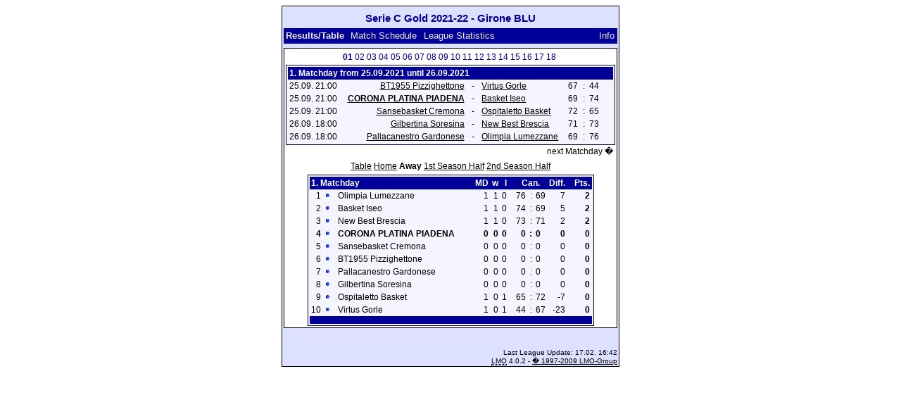

--- FILE ---
content_type: text/html; charset=UTF-8
request_url: http://www.coronaplatina.com/lmo/lmo.php?action=results&tabtype=2&file=C_Gold_2021.l98&st=1
body_size: 2120
content:
<!DOCTYPE HTML PUBLIC "-//W3C//DTD HTML 4.01 Transitional//EN"
					"http://www.w3.org/TR/html4/loose.dtd">
<html lang="de">
<head>
<title>Serie C Gold 2021-22 - Girone BLU</title>
<meta http-equiv="Content-Type" content="text/html; charset=iso-8859-1">

  <link type='text/css' rel='stylesheet' href='http://www.coronaplatina.com/lmo/lmo-style-nc.php'>
  <style type='text/css'>@import url('http://www.coronaplatina.com/lmo/lmo-style.php');</style>
</head>
<body>
  <div align="center">
    <table class="lmoMain" cellspacing="0" cellpadding="0" border="0">
      <tr>
        <td colspan="2" align="center"><h1>Serie C Gold 2021-22 - Girone BLU</h1></td>
      </tr>
      <tr>
        <td colspan="2" align="center"></td>
      </tr>
      <tr>
        <td class="lmoMenu" align="left">Results/Table&nbsp;&nbsp;<a href='/lmo/lmo.php?file=C_Gold_2021.l98&amp;action=program' title='Show the Match Schedule of a certain Team'>Match Schedule</a>&nbsp;&nbsp;<a href='/lmo/lmo.php?file=C_Gold_2021.l98&amp;action=stats&amp;stat1=10&amp;stat2=3' title='Show Statistics and Prognoses'>League Statistics</a>&nbsp;&nbsp;&nbsp;&nbsp;<td class="lmoMenu" align="right"><a href='/lmo/lmo.php?file=C_Gold_2021.l98&amp;action=info' title='Information about this PHP-Script and its Author'>Info</a></td>
      </tr>
      <tr>
        <td colspan="2" align="center">
<table class="lmoMiddle" cellspacing="0" cellpadding="0" border="0">  <tr>
    <td align="center"><table class="lmoSubmenu" cellspacing="0" cellpadding="0" border="0">
  <tr><td align='center'>01&nbsp;</td><td align='center'><a href='/lmo/lmo.php?action=results&amp;tabtype=2&amp;file=C_Gold_2021.l98&amp;st=2' title='go to this Matchday'>02</a>&nbsp;</td><td align='center'><a href='/lmo/lmo.php?action=results&amp;tabtype=2&amp;file=C_Gold_2021.l98&amp;st=3' title='go to this Matchday'>03</a>&nbsp;</td><td align='center'><a href='/lmo/lmo.php?action=results&amp;tabtype=2&amp;file=C_Gold_2021.l98&amp;st=4' title='go to this Matchday'>04</a>&nbsp;</td><td align='center'><a href='/lmo/lmo.php?action=results&amp;tabtype=2&amp;file=C_Gold_2021.l98&amp;st=5' title='go to this Matchday'>05</a>&nbsp;</td><td align='center'><a href='/lmo/lmo.php?action=results&amp;tabtype=2&amp;file=C_Gold_2021.l98&amp;st=6' title='go to this Matchday'>06</a>&nbsp;</td><td align='center'><a href='/lmo/lmo.php?action=results&amp;tabtype=2&amp;file=C_Gold_2021.l98&amp;st=7' title='go to this Matchday'>07</a>&nbsp;</td><td align='center'><a href='/lmo/lmo.php?action=results&amp;tabtype=2&amp;file=C_Gold_2021.l98&amp;st=8' title='go to this Matchday'>08</a>&nbsp;</td><td align='center'><a href='/lmo/lmo.php?action=results&amp;tabtype=2&amp;file=C_Gold_2021.l98&amp;st=9' title='go to this Matchday'>09</a>&nbsp;</td><td align='center'><a href='/lmo/lmo.php?action=results&amp;tabtype=2&amp;file=C_Gold_2021.l98&amp;st=10' title='go to this Matchday'>10</a>&nbsp;</td><td align='center'><a href='/lmo/lmo.php?action=results&amp;tabtype=2&amp;file=C_Gold_2021.l98&amp;st=11' title='go to this Matchday'>11</a>&nbsp;</td><td align='center'><a href='/lmo/lmo.php?action=results&amp;tabtype=2&amp;file=C_Gold_2021.l98&amp;st=12' title='go to this Matchday'>12</a>&nbsp;</td><td align='center'><a href='/lmo/lmo.php?action=results&amp;tabtype=2&amp;file=C_Gold_2021.l98&amp;st=13' title='go to this Matchday'>13</a>&nbsp;</td><td align='center'><a href='/lmo/lmo.php?action=results&amp;tabtype=2&amp;file=C_Gold_2021.l98&amp;st=14' title='go to this Matchday'>14</a>&nbsp;</td><td align='center'><a href='/lmo/lmo.php?action=results&amp;tabtype=2&amp;file=C_Gold_2021.l98&amp;st=15' title='go to this Matchday'>15</a>&nbsp;</td><td align='center'><a href='/lmo/lmo.php?action=results&amp;tabtype=2&amp;file=C_Gold_2021.l98&amp;st=16' title='go to this Matchday'>16</a>&nbsp;</td><td align='center'><a href='/lmo/lmo.php?action=results&amp;tabtype=2&amp;file=C_Gold_2021.l98&amp;st=17' title='go to this Matchday'>17</a>&nbsp;</td><td align='center'><a href='/lmo/lmo.php?action=results&amp;tabtype=2&amp;file=C_Gold_2021.l98&amp;st=18' title='go to this Matchday'>18</a>&nbsp;</td>  </tr>
</table></td>
  </tr>  <tr>
    <td align="center"><table class="lmoInner" cellspacing="0" cellpadding="0" border="0">
  <tr>
    <th colspan="11" align="left">
    	1. Matchday from 25.09.2021 until 26.09.2021    </th>
  </tr>  <tr>    <td class="nobr">25.09. 21:00</td>
    <td width="2">&nbsp;</td>
    <td class="nobr" align="right"><a href="/lmo/lmo.php?action=program&amp;file=C_Gold_2021.l98&amp;selteam=7" title="Here you find the Match Schedule for the Team">BT1955 Pizzighettone</a>&nbsp;    </td>
    <td align="center" width="10">-</td>
    <td class="nobr" align="left">&nbsp;<a href="/lmo/lmo.php?action=program&amp;file=C_Gold_2021.l98&amp;selteam=3" title="Here you find the Match Schedule for the Team">Virtus Gorle</a>    </td>
    <td width="2">&nbsp;</td>
    <td align="right">67</td>
    <td align="center" width="8">:</td>
    <td align="left">44</td>    <td width="2">&nbsp;</td>
    <td class="nobr" align="left">&nbsp;</td>
  </tr>  <tr>    <td class="nobr">25.09. 21:00</td>
    <td width="2">&nbsp;</td>
    <td class="nobr" align="right"><a href="/lmo/lmo.php?action=program&amp;file=C_Gold_2021.l98&amp;selteam=10" title="Here you find the Match Schedule for the Team"><strong>CORONA PLATINA PIADENA</strong></a>&nbsp;    </td>
    <td align="center" width="10">-</td>
    <td class="nobr" align="left">&nbsp;<a href="/lmo/lmo.php?action=program&amp;file=C_Gold_2021.l98&amp;selteam=1" title="Here you find the Match Schedule for the Team">Basket Iseo</a>    </td>
    <td width="2">&nbsp;</td>
    <td align="right">69</td>
    <td align="center" width="8">:</td>
    <td align="left">74</td>    <td width="2">&nbsp;</td>
    <td class="nobr" align="left">&nbsp;</td>
  </tr>  <tr>    <td class="nobr">25.09. 21:00</td>
    <td width="2">&nbsp;</td>
    <td class="nobr" align="right"><a href="/lmo/lmo.php?action=program&amp;file=C_Gold_2021.l98&amp;selteam=8" title="Here you find the Match Schedule for the Team">Sansebasket Cremona</a>&nbsp;    </td>
    <td align="center" width="10">-</td>
    <td class="nobr" align="left">&nbsp;<a href="/lmo/lmo.php?action=program&amp;file=C_Gold_2021.l98&amp;selteam=2" title="Here you find the Match Schedule for the Team">Ospitaletto Basket</a>    </td>
    <td width="2">&nbsp;</td>
    <td align="right">72</td>
    <td align="center" width="8">:</td>
    <td align="left">65</td>    <td width="2">&nbsp;</td>
    <td class="nobr" align="left">&nbsp;</td>
  </tr>  <tr>    <td class="nobr">26.09. 18:00</td>
    <td width="2">&nbsp;</td>
    <td class="nobr" align="right"><a href="/lmo/lmo.php?action=program&amp;file=C_Gold_2021.l98&amp;selteam=4" title="Here you find the Match Schedule for the Team">Gilbertina Soresina</a>&nbsp;    </td>
    <td align="center" width="10">-</td>
    <td class="nobr" align="left">&nbsp;<a href="/lmo/lmo.php?action=program&amp;file=C_Gold_2021.l98&amp;selteam=5" title="Here you find the Match Schedule for the Team">New Best Brescia</a>    </td>
    <td width="2">&nbsp;</td>
    <td align="right">71</td>
    <td align="center" width="8">:</td>
    <td align="left">73</td>    <td width="2">&nbsp;</td>
    <td class="nobr" align="left">&nbsp;</td>
  </tr>  <tr>    <td class="nobr">26.09. 18:00</td>
    <td width="2">&nbsp;</td>
    <td class="nobr" align="right"><a href="/lmo/lmo.php?action=program&amp;file=C_Gold_2021.l98&amp;selteam=6" title="Here you find the Match Schedule for the Team">Pallacanestro Gardonese</a>&nbsp;    </td>
    <td align="center" width="10">-</td>
    <td class="nobr" align="left">&nbsp;<a href="/lmo/lmo.php?action=program&amp;file=C_Gold_2021.l98&amp;selteam=9" title="Here you find the Match Schedule for the Team">Olimpia Lumezzane</a>    </td>
    <td width="2">&nbsp;</td>
    <td align="right">69</td>
    <td align="center" width="8">:</td>
    <td align="left">76</td>    <td width="2">&nbsp;</td>
    <td class="nobr" align="left">&nbsp;</td>
  </tr></table></td>
  </tr>  <tr>
    <td>
      <table width="100%" cellspacing="0" cellpadding="0" border="0">
        <tr>          <td align="right">&nbsp;<a href="/lmo/lmo.php?action=results&amp;tabtype=2&amp;file=C_Gold_2021.l98&amp;st=2" title="next Matchday">next Matchday �</a>&nbsp;</td>        </tr>
      </table>
    </td>
  </tr>  <tr>
    <td align="center">
<table class="lmoInner" cellspacing="0" cellpadding="0" border="0">
  <caption><a href="/lmo/lmo.php?action=results&amp;file=C_Gold_2021.l98&amp;endtab=1&amp;st=1&amp;tabtype=0" title="Show the complete Table">Table</a>&nbsp;<a href="/lmo/lmo.php?action=results&amp;file=C_Gold_2021.l98&amp;endtab=1&amp;st=1&amp;tabtype=1" title="Show Table of Home Matches">Home</a>&nbsp;Away&nbsp;<a href="/lmo/lmo.php?action=results&amp;file=C_Gold_2021.l98&amp;endtab=1&amp;st=1&amp;tabtype=4" title="1st Season Half">1st Season Half</a>&nbsp;<a href="/lmo/lmo.php?action=results&amp;file=C_Gold_2021.l98&amp;endtab=1&amp;st=1&amp;tabtype=3" title="2nd Season Half">2nd Season Half</a>  </caption>  <tr>
    <th align="left" colspan="7">1. Matchday&nbsp;</th>
    <th align="right">MD</th>
    <th align="right">w</th>    <th align="right">l</th>    <th style="width:2px;">&nbsp;</th>
    <th colspan="3" align="center">Can.</th>
    <th align="right">Diff.</th>    <th style="width:2px;">&nbsp;</th>
    <th  align="right">Pts.</th>  </tr>  <tr>
    <td class="nobr" align="right">1</td>
        <td class="nobr"><img src='http://www.coronaplatina.com/lmo/img/lmo-tab0.gif' width="9" height="9" border="0" alt='' /></td>
    <td class="nobr" align="center"></td>
    <td class="nobr" align="left">
    	Olimpia Lumezzane
    </td>
    <td class="nobr" style="width:2px;">&nbsp;</td>
    <td class="nobr">&nbsp;    </td>
    <td class="nobr" style="width:2px;">&nbsp;</td>
    <td class="nobr" align="right">1</td>
    <td class="nobr" align="right">1</td>    <td class="nobr" align="right">0</td>
    <td class="nobr" style="width:2px;">&nbsp;</td>
    <td class="nobr" align="right">76</td>
    <td class="nobr" align="center" style="width:4px;">:</td>
    <td class="nobr">69</td>
    <td class="nobr" align="right">7</td>    <td class="nobr" style="width:2px;">&nbsp;</td>
    <td class="nobr" align="right"><strong>2</strong></td>  </tr>  <tr>
    <td class="nobr" align="right">2</td>
        <td class="nobr"><img src='http://www.coronaplatina.com/lmo/img/lmo-tab0.gif' width="9" height="9" border="0" alt='' /></td>
    <td class="nobr" align="center"></td>
    <td class="nobr" align="left">
    	Basket Iseo
    </td>
    <td class="nobr" style="width:2px;">&nbsp;</td>
    <td class="nobr">&nbsp;    </td>
    <td class="nobr" style="width:2px;">&nbsp;</td>
    <td class="nobr" align="right">1</td>
    <td class="nobr" align="right">1</td>    <td class="nobr" align="right">0</td>
    <td class="nobr" style="width:2px;">&nbsp;</td>
    <td class="nobr" align="right">74</td>
    <td class="nobr" align="center" style="width:4px;">:</td>
    <td class="nobr">69</td>
    <td class="nobr" align="right">5</td>    <td class="nobr" style="width:2px;">&nbsp;</td>
    <td class="nobr" align="right"><strong>2</strong></td>  </tr>  <tr>
    <td class="nobr" align="right">3</td>
        <td class="nobr"><img src='http://www.coronaplatina.com/lmo/img/lmo-tab0.gif' width="9" height="9" border="0" alt='' /></td>
    <td class="nobr" align="center"></td>
    <td class="nobr" align="left">
    	New Best Brescia
    </td>
    <td class="nobr" style="width:2px;">&nbsp;</td>
    <td class="nobr">&nbsp;    </td>
    <td class="nobr" style="width:2px;">&nbsp;</td>
    <td class="nobr" align="right">1</td>
    <td class="nobr" align="right">1</td>    <td class="nobr" align="right">0</td>
    <td class="nobr" style="width:2px;">&nbsp;</td>
    <td class="nobr" align="right">73</td>
    <td class="nobr" align="center" style="width:4px;">:</td>
    <td class="nobr">71</td>
    <td class="nobr" align="right">2</td>    <td class="nobr" style="width:2px;">&nbsp;</td>
    <td class="nobr" align="right"><strong>2</strong></td>  </tr>  <tr>
    <td class="nobr" align="right"><strong>4</strong></td>
        <td class="nobr"><img src='http://www.coronaplatina.com/lmo/img/lmo-tab0.gif' width="9" height="9" border="0" alt='' /></td>
    <td class="nobr" align="center"></td>
    <td class="nobr" align="left">
    	<strong>CORONA PLATINA PIADENA</strong>
    </td>
    <td class="nobr" style="width:2px;">&nbsp;</td>
    <td class="nobr">&nbsp;    </td>
    <td class="nobr" style="width:2px;">&nbsp;</td>
    <td class="nobr" align="right"><strong>0</strong></td>
    <td class="nobr" align="right"><strong>0</strong></td>    <td class="nobr" align="right"><strong>0</strong></td>
    <td class="nobr" style="width:2px;">&nbsp;</td>
    <td class="nobr" align="right"><strong>0</strong></td>
    <td class="nobr" align="center" style="width:4px;"><strong>:</strong></td>
    <td class="nobr"><strong>0</strong></td>
    <td class="nobr" align="right"><strong>0</strong></td>    <td class="nobr" style="width:2px;">&nbsp;</td>
    <td class="nobr" align="right"><strong>0</strong></td>  </tr>  <tr>
    <td class="nobr" align="right">5</td>
        <td class="nobr"><img src='http://www.coronaplatina.com/lmo/img/lmo-tab0.gif' width="9" height="9" border="0" alt='' /></td>
    <td class="nobr" align="center"></td>
    <td class="nobr" align="left">
    	Sansebasket Cremona
    </td>
    <td class="nobr" style="width:2px;">&nbsp;</td>
    <td class="nobr">&nbsp;    </td>
    <td class="nobr" style="width:2px;">&nbsp;</td>
    <td class="nobr" align="right">0</td>
    <td class="nobr" align="right">0</td>    <td class="nobr" align="right">0</td>
    <td class="nobr" style="width:2px;">&nbsp;</td>
    <td class="nobr" align="right">0</td>
    <td class="nobr" align="center" style="width:4px;">:</td>
    <td class="nobr">0</td>
    <td class="nobr" align="right">0</td>    <td class="nobr" style="width:2px;">&nbsp;</td>
    <td class="nobr" align="right"><strong>0</strong></td>  </tr>  <tr>
    <td class="nobr" align="right">6</td>
        <td class="nobr"><img src='http://www.coronaplatina.com/lmo/img/lmo-tab0.gif' width="9" height="9" border="0" alt='' /></td>
    <td class="nobr" align="center"></td>
    <td class="nobr" align="left">
    	BT1955 Pizzighettone
    </td>
    <td class="nobr" style="width:2px;">&nbsp;</td>
    <td class="nobr">&nbsp;    </td>
    <td class="nobr" style="width:2px;">&nbsp;</td>
    <td class="nobr" align="right">0</td>
    <td class="nobr" align="right">0</td>    <td class="nobr" align="right">0</td>
    <td class="nobr" style="width:2px;">&nbsp;</td>
    <td class="nobr" align="right">0</td>
    <td class="nobr" align="center" style="width:4px;">:</td>
    <td class="nobr">0</td>
    <td class="nobr" align="right">0</td>    <td class="nobr" style="width:2px;">&nbsp;</td>
    <td class="nobr" align="right"><strong>0</strong></td>  </tr>  <tr>
    <td class="nobr" align="right">7</td>
        <td class="nobr"><img src='http://www.coronaplatina.com/lmo/img/lmo-tab0.gif' width="9" height="9" border="0" alt='' /></td>
    <td class="nobr" align="center"></td>
    <td class="nobr" align="left">
    	Pallacanestro Gardonese
    </td>
    <td class="nobr" style="width:2px;">&nbsp;</td>
    <td class="nobr">&nbsp;    </td>
    <td class="nobr" style="width:2px;">&nbsp;</td>
    <td class="nobr" align="right">0</td>
    <td class="nobr" align="right">0</td>    <td class="nobr" align="right">0</td>
    <td class="nobr" style="width:2px;">&nbsp;</td>
    <td class="nobr" align="right">0</td>
    <td class="nobr" align="center" style="width:4px;">:</td>
    <td class="nobr">0</td>
    <td class="nobr" align="right">0</td>    <td class="nobr" style="width:2px;">&nbsp;</td>
    <td class="nobr" align="right"><strong>0</strong></td>  </tr>  <tr>
    <td class="nobr" align="right">8</td>
        <td class="nobr"><img src='http://www.coronaplatina.com/lmo/img/lmo-tab0.gif' width="9" height="9" border="0" alt='' /></td>
    <td class="nobr" align="center"></td>
    <td class="nobr" align="left">
    	Gilbertina Soresina
    </td>
    <td class="nobr" style="width:2px;">&nbsp;</td>
    <td class="nobr">&nbsp;    </td>
    <td class="nobr" style="width:2px;">&nbsp;</td>
    <td class="nobr" align="right">0</td>
    <td class="nobr" align="right">0</td>    <td class="nobr" align="right">0</td>
    <td class="nobr" style="width:2px;">&nbsp;</td>
    <td class="nobr" align="right">0</td>
    <td class="nobr" align="center" style="width:4px;">:</td>
    <td class="nobr">0</td>
    <td class="nobr" align="right">0</td>    <td class="nobr" style="width:2px;">&nbsp;</td>
    <td class="nobr" align="right"><strong>0</strong></td>  </tr>  <tr>
    <td class="nobr" align="right">9</td>
        <td class="nobr"><img src='http://www.coronaplatina.com/lmo/img/lmo-tab0.gif' width="9" height="9" border="0" alt='' /></td>
    <td class="nobr" align="center"></td>
    <td class="nobr" align="left">
    	Ospitaletto Basket
    </td>
    <td class="nobr" style="width:2px;">&nbsp;</td>
    <td class="nobr">&nbsp;    </td>
    <td class="nobr" style="width:2px;">&nbsp;</td>
    <td class="nobr" align="right">1</td>
    <td class="nobr" align="right">0</td>    <td class="nobr" align="right">1</td>
    <td class="nobr" style="width:2px;">&nbsp;</td>
    <td class="nobr" align="right">65</td>
    <td class="nobr" align="center" style="width:4px;">:</td>
    <td class="nobr">72</td>
    <td class="nobr" align="right">-7</td>    <td class="nobr" style="width:2px;">&nbsp;</td>
    <td class="nobr" align="right"><strong>0</strong></td>  </tr>  <tr>
    <td class="nobr" align="right">10</td>
        <td class="nobr"><img src='http://www.coronaplatina.com/lmo/img/lmo-tab0.gif' width="9" height="9" border="0" alt='' /></td>
    <td class="nobr" align="center"></td>
    <td class="nobr" align="left">
    	Virtus Gorle
    </td>
    <td class="nobr" style="width:2px;">&nbsp;</td>
    <td class="nobr">&nbsp;    </td>
    <td class="nobr" style="width:2px;">&nbsp;</td>
    <td class="nobr" align="right">1</td>
    <td class="nobr" align="right">0</td>    <td class="nobr" align="right">1</td>
    <td class="nobr" style="width:2px;">&nbsp;</td>
    <td class="nobr" align="right">44</td>
    <td class="nobr" align="center" style="width:4px;">:</td>
    <td class="nobr">67</td>
    <td class="nobr" align="right">-23</td>    <td class="nobr" style="width:2px;">&nbsp;</td>
    <td class="nobr" align="right"><strong>0</strong></td>  </tr>  <tr>
    <td class="lmoFooter" align="center" colspan="22">&nbsp;    </td>
  </tr>
</table></td>
  </tr>
</table></td>
      </tr>
      <tr>
        <td colspan="2" align="center"></td>
      </tr>
      <tr>
        <td class="lmoFooter" colspan="2" align="left">&nbsp;</td>
      </tr>
      <tr>
        <td colspan="2">
          <table width="100%" cellspacing="0" cellpadding="0" border="0">
            <tr>
              <td valign="bottom" align="left"></td>
              <td class="lmoFooter" valign="bottom" align="right">Last League Update:&nbsp;17.02. 16:42<br><acronym title="Liga Manager Online">LMO</acronym> 4.0.2 - <a href="http://www.liga-manager-online.de/" title="Click here to get informations about this script">� 1997-2009 LMO-Group</a></td>
            </tr>
    	    </table>
        </td>
      </tr>
    </table>
  </div>
</body>
</html>

--- FILE ---
content_type: text/css;charset=UTF-8
request_url: http://www.coronaplatina.com/lmo/lmo-style.php
body_size: 1869
content:

.lmoMain .message{
  margin: 0;
  color: #080;
}

.lmoMain .error{
  margin: 0;
  color: #a00;
}

.lmoMain .nobr {
  white-space:nowrap;
}

.lmoMain form { 
  padding: 0; 
  margin: 0; 
}

.lmoMain acronym {
  cursor:help;
  border-bottom:1px dotted;
}


/** Au�enbereich*/
.lmoMain { 
  background: #dde0fF repeat; 
  color: #000;  border: 01px solid #000; 
  margin:0.3em auto;
  padding:0.2em;
  font-size: 13px;  font-family: sans-serif;}

.lmoMain a{ 
  background: #dde0fF repeat; 
  color: #000;  text-decoration: none;
}

.lmoMain a:hover { 
  background: #000 repeat; 
  color: #dde0fF;}

.lmoMain p { 
  margin:0;
}

/** Au�enbereich �berschrift*/
.lmoMain h1 { 
  padding: 0.2em; 
  margin:0.2em;
  background:  repeat; 
  color: #009;  font-weight: bold;
  font-size: 115%;  font-family: Trebuchet MS,sans-serif;}

/** Au�enbereich Men� */
.lmoMain .lmoMenu { 
  padding: 0.2em;
  font-weight: bold; 
  white-space:nowrap;
  background: #009 repeat; 
  color: #eee;  border:0;
}

.lmoMain .lmoMenu a { 
  line-height:140%;
  padding:0.1em;
  font-weight: normal; 
  background: #009 repeat; 
  color: #eee;  border:0;
}

.lmoMain .lmoMenu a:hover { 
  background: #eee repeat; 
  color: #009;}

/** Au�enbereich Untermen� */
.lmoMain .lmoSubmenu { 
  padding: 0.2em;
  font-weight: bold; 
  white-space:nowrap;
  background: #eee repeat; 
  color: #009;  border:0;
}

.lmoMain .lmoSubmenu a { 
  line-height:140%;
  padding:0.1em;
  font-weight: normal; 
  background: #eee repeat; 
  color: #009;  border:0;
}

.lmoMain .lmoSubmenu a:hover { 
  background: #009 repeat; 
  color: #eee;}


.lmoMain .lmoFooter table {
  font-size:100%;
}

.lmoMain .lmoFooter a, .lmoMain .lmoFooter table a { 
  text-decoration: underline; 
  background: #dde0fF repeat; 
  color: #000;}

.lmoMain .lmoFooter a:hover, .lmoMain .lmoFooter table a:hover { 
  background: #000 repeat; 
  color: #dde0fF;}

/** Ende Au�enbereich */

/** Mittelbereich */
.lmoMiddle { 
  background: #fff repeat; 
  color: #000;  font-weight: bold;
  font-size: 94%;  border: 01px solid #000; 
  margin:0.5em auto 1.5em auto;
  padding: 0.2em;
}
.lmoMiddle table{
font-size:100%;
}

/** �berschrift im Mittelbereich */
.lmoMiddle h1{ 
  background: #009 repeat; 
  color: #fff;  font-weight: bold;
  font-size: 115%;  margin:0.1em;
  padding:0.1em;
}

/** Links im Mittelbereich */
.lmoMiddle a {  
  line-height:150%;
  text-decoration: none;
  background: #fff repeat; 
  color: #000;  font-weight: normal;
}

.lmoMiddle a:hover { 
  background: #000 repeat; 
  color: #fff; 
}

.lmoMiddle .lmoMenu {
  padding: 0.2em;
  font-weight: bold; 
  white-space:nowrap;
  background: #009 repeat; 
  color: #fff;  border: 0;
}

.lmoMiddle .lmoMenu a {
  line-height:140%;
  padding:0.1em;
  font-weight: normal; 
  background: #009 repeat; 
  color: #fff;  border: 0; 
}

.lmoMiddle .lmoMenu a:hover {
  background: #fff repeat; 
  color: #009;}

.lmoMiddle .lmoSubmenu {
  background: #fff repeat; 
  color: #009;  border: 0;
}

.lmoMiddle .lmoSubmenu a {
  padding:0;
  background: #fff repeat; 
  color: #009;  border: 0; 
}

.lmoMiddle .lmoSubmenu a:hover {
  background: #009 repeat; 
  color: #fff;}

/** Innerer Bereich */
.lmoInner {
  margin-left:auto;margin-right:auto;
  padding: 0.2em; 
  background: #f5f5ff repeat; 
  color: #000;  font-size: 98%;  border: 01px solid #003; 
}

.lmoInner a {  
  line-height:100%;
  text-decoration: underline;
  background:  repeat; 
    font-weight: normal;
}
.lmoInner a:hover {  
    }

.lmoInner td {
  padding: 0.2em; 
}
.lmoInner td td{
  padding: 0; 
}

.lmoInner th {
  padding: 0.2em; 
  background: #009 repeat; 
  color: #fff; 
}

.lmoInner th a {
  background: #009 repeat; 
  color: #fff; 
}

.lmoInner th a:hover {
  background: #fff repeat; 
  color: #009; 
}

.lmoInner caption {
  margin: 0 auto;
  padding: 0.4em; 
  font-weight: bold;
}

.lmoInner caption a{
  font-weight: normal;  
}

.lmoInner .lmoFooter, .lmoInner .lmoFooter table {
  
  background: #009 repeat; 
  color: #fff;}

.lmoInner .lmoFooter a, .lmoInner .lmoFooter table a { 
  line-height:150%;
  text-decoration: underline; 
  background: #009 repeat; 
  color: #fff;}

.lmoInner .lmoFooter a:hover, .lmoInner .lmoFooter table a:hover { 
  background: #fff repeat; 
  color: #009; 
}

.lmoKreuz table {
  font-size: 80%;}

.lmoKreuz table, 
.lmoKalender table{
  border-collapse:collapse;
  border-spacing:0;
}

.lmoKreuz td,
.lmoKreuz th,
.lmoKalender td,
.lmoKalender th {
  white-space:nowrap;
  border:1px solid #eee;
}
.lmoKreuz td ,
.lmoKalender td {
  padding:0;
}

.lmoKreuz small {
  border:1px solid;
}

.lmoBackMarkierung {
  background: #ddf repeat; 
}

.lmoKreuz .lmoBackMarkierung a { 
  display:block;
  height:100%;
  line-height:190%;
  padding:0;
  background: #ddf repeat; 
  font-weight: bold; 
}

.lmoFrontMarkierung { 
  color: #d00; 
  font-weight: bold; 
}

.lmoLeer {
  background: #eee repeat;
  border:0;
}

/** Fusszeilen */
.lmoMain .lmoFooter { 
  padding: 0;
  font-size: 80%; 
}

.lmoTabelleMeister, .lmoTabelleMeister a:link { 
  background: #0c0 repeat; 
  color: #000; 
}

.lmoTabelleMeister a:hover { 
  background: #000 repeat; 
  color: #0c0;}

.lmoTabelleCleague, .lmoTabelleCleague a:link { 
  background: #6e6 repeat; 
  color: #000; 
}

.lmoTabelleCleague a:hover {
  background: #000 repeat; 
  color: #6e6; 
}

.lmoTabelleCleaguequali, .lmoTabelleCleaguequali a:link { 
  background: #afa repeat; 
  color: #000; 
}

.lmoTabelleCleaguequali a:hover { 
  background: #000 repeat; 
  color: #afa;}

.lmoTabelleUefa, .lmoTabelleUefa a:link { 
  background: #cfc repeat; 
  color: #000;}

.lmoTabelleUefa a:hover { 
  background: #000 repeat; 
  color: #cfc;}

.lmoTabelleRelegation, .lmoTabelleRelegation a:link { 
  background: #fcb repeat; 
  color: #000;}

.lmoTabelleRelegation a:hover { 
  background: #000 repeat; 
  color: #fcb;}

.lmoTabelleAbsteiger, .lmoTabelleAbsteiger a:link { 
  background: #e65 repeat; 
  color: #000;}

.lmoTabelleAbsteiger a:hover { 
  background: #000 repeat; 
  color: #e65;}

.lmoTabelleHeimbilanz { 
  background: #ccc repeat; 
  color: #000;}

.lmoTabelleGastbilanz { 
  background: #eee repeat; 
  color: #000; 
}

.lmoTurnierSieger, .lmoTurnierSieger a:link { 
  background: #cfc repeat; 
  color: #000;}

.lmoTurnierSieger a:hover{ 
  background: #000 repeat; 
  color: #cfc; 
}

.lmoTurnierVerlierer, .lmoTurnierVerlierer a:link { 
  background: #fcb repeat; 
  color: #000;}

.lmoTurnierVerlierer a:hover{ 
  background: #000 repeat; 
  color: #fcb;}
.lmoMain img[alt]{ 
  vertical-align:bottom;
}

.lmotext { 
  text-align: justify; 
}
.lmoMain li { 
  padding-bottom: 0.5em; 
}

.lmo-formular-input { 
  background: #eee repeat; 
  color: #000;  border: 2px inset #eee; 
}

.lmo-formular-button { 
  background: #eee repeat; 
  color: #006; 
  border: 2px outset #eee; 
  font-weight: bold; 
  width:     auto;
  overflow:  visible;
  padding:   0 0.3em;

}

span.colorpicker {
  background-image:url("http://www.coronaplatina.com/lmo/img/blank.gif");
  border: 1px solid #000; 
  font-size:15px; 
  text-decoration: none;
  width:					11px;
	height:					11px;
  background-position:	center center;
  background-repeat:		no-repeat;
  background-color: transparent;
	margin:					0 2px;
  display:inline;
  cursor:crosshair;
}

span.colorpicker.nocolor {
  display:inline;
  background-image:url("http://www.coronaplatina.com/lmo/img/transparent.gif");
  background-repeat: repeat;
}
span.colorpicker.invalid {
  display:inline;
  background-image:url("http://www.coronaplatina.com/lmo/img/attention.gif");
  background-position:center;
  background-repeat: no-repeat;
  border: 0; 
}

span.colorpicker table {
  background:#fff;
  color:#000;
}

.sortarrow {
	background-image:		url("http://www.coronaplatina.com/lmo/img/blank.png");
  width:					11px;
	height:					11px;
	background-position:	center center;
	background-repeat:		no-repeat;
	margin:					0 2px;
  display:inline;
}

.sortarrow.descending {
  display:inline;
	background-image:		url("http://www.coronaplatina.com/lmo/img/downsimple.png");
}

.sortarrow.ascending {
  display:inline;
  background-image:		url("http://www.coronaplatina.com/lmo/img/upsimple.png");
}
a span.popup, a:link span.popup{
	display: none;
}
a:hover span.popup{
  display: inline;
	font-size:80%;
  position: absolute;
  background: #fff repeat; 
  color: #000;  border: 1px solid #000;  width: 15em;
	margin: 1.5em 0 0 -4em;  
  padding: 0.2em;
	z-index: 999;
  white-space:normal;
  text-decoration:none !important;
  text-align:left;
}

a:hover>span.popup {
  width:auto;
  max-width:15em;
  \-moz-border-radius: 8px;
}

